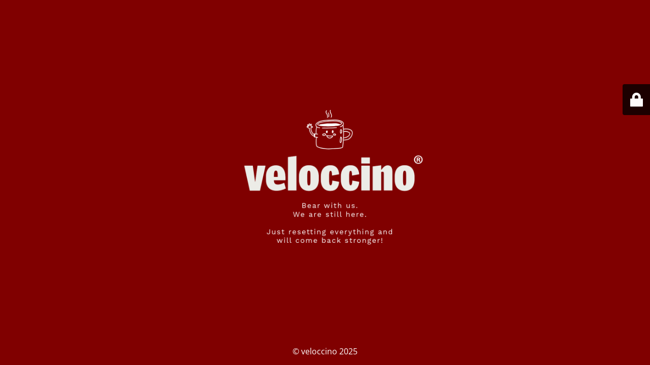

--- FILE ---
content_type: text/html; charset=UTF-8
request_url: https://veloccino.com/tag/mixed-team-time-trial/
body_size: 1695
content:
<!DOCTYPE html>
<html lang="en-GB">
<head>
	<meta charset="UTF-8" />
	<title> | mixed team time trial</title>	<link rel="icon" href="https://veloccino.com/wp-content/uploads/cropped-icon-veloccino.jpg" sizes="32x32" />
<link rel="icon" href="https://veloccino.com/wp-content/uploads/cropped-icon-veloccino.jpg" sizes="192x192" />
<link rel="apple-touch-icon" href="https://veloccino.com/wp-content/uploads/cropped-icon-veloccino.jpg" />
<meta name="msapplication-TileImage" content="https://veloccino.com/wp-content/uploads/cropped-icon-veloccino.jpg" />
	<meta name="viewport" content="width=device-width, maximum-scale=1, initial-scale=1, minimum-scale=1">
	<meta name="description" content="The best stories have not yet been ridden..."/>
	<meta http-equiv="X-UA-Compatible" content="" />
	<meta property="og:site_name" content="veloccino - The best stories have not yet been ridden..."/>
	<meta property="og:title" content="veloccino"/>
	<meta property="og:type" content="Maintenance"/>
	<meta property="og:url" content="https://veloccino.com"/>
	<meta property="og:description" content="The best stories have not yet been ridden..."/>
				<meta property="og:image" content="https://veloccino.com/wp-content/uploads/2025/11/My-project-copy-2-1.png" />
			<meta property="og:image:url" content="https://veloccino.com/wp-content/uploads/2025/11/My-project-copy-2-1.png"/>
			<meta property="og:image:secure_url" content="https://veloccino.com/wp-content/uploads/2025/11/My-project-copy-2-1.png"/>
			<meta property="og:image:type" content="png"/>
			<link rel="profile" href="http://gmpg.org/xfn/11" />
	<link rel="pingback" href="https://veloccino.com/xmlrpc.php" />
	<link rel='stylesheet' id='mtnc-style-css' href='https://veloccino.com/wp-content/plugins/maintenance/load/css/style.css?ver=1764164960' type='text/css' media='all' />
<link rel='stylesheet' id='mtnc-fonts-css' href='https://veloccino.com/wp-content/plugins/maintenance/load/css/fonts.css?ver=1764164960' type='text/css' media='all' />
<style type="text/css">body {background-color: #800000}.preloader {background-color: #800000} body &gt; .main-container:after { background-color: transparent; } body {font-family: Open Sans; }.site-title, .preloader i, .login-form, .login-form a.lost-pass, .btn-open-login-form, .site-content, .user-content-wrapper, .user-content, footer, .maintenance a{color: #ffffff;} a.close-user-content, #mailchimp-box form input[type="submit"], .login-form input#submit.button  {border-color:#ffffff} input[type="submit"]:hover{background-color:#ffffff} input:-webkit-autofill, input:-webkit-autofill:focus{-webkit-text-fill-color:#ffffff} .main-container:after {
    background: none !important;
}


h3 {
    display: none !important;
}</style>    
    <!--[if IE]><script type="text/javascript" src="https://veloccino.com/wp-content/plugins/maintenance/load/js/jquery.backstretch.min.js"></script><![endif]--><link rel="stylesheet" href="https://fonts.bunny.net/css?family=Open%20Sans:300,300italic,regular,italic,600,600italic,700,700italic,800,800italic:300"></head>

<body class="maintenance ">

<div class="main-container">
	<div class="preloader"><i class="fi-widget" aria-hidden="true"></i></div>	<div id="wrapper">
		<div class="center logotype">
			<header>
				        <div class="logo-box" rel="home">
            <img src="https://veloccino.com/wp-content/uploads/2025/11/My-project-copy-2-1.png" srcset="https://veloccino.com/wp-content/uploads/2025/11/My-project-copy-2-1.png 2x" width="550"  alt="logo">
        </div>
    			</header>
		</div>
		<div id="content" class="site-content">
			<div class="center">
                <div class="description" style="font-weight:300;font-style:normal"><h3>The best stories have not yet been ridden...</h3></div>			</div>
		</div>
	</div> <!-- end wrapper -->
	<footer>
		<div class="center">
			<div style="font-weight:300;font-style:normal">© veloccino 2025</div>		</div>
	</footer>
					<picture class="bg-img">
							<source media="(max-width: 100vh)" srcset="https://veloccino.com/wp-content/uploads/2025/11/My-project-copy-3-3.png">
						<img class="skip-lazy" src="https://veloccino.com/wp-content/uploads/2025/11/My-project-copy-3-3.png">
		</picture>
	</div>

	<div class="login-form-container">
		<input type="hidden" id="mtnc_login_check" name="mtnc_login_check" value="905911a718" /><input type="hidden" name="_wp_http_referer" value="/tag/mixed-team-time-trial/" /><form id="login-form" class="login-form" method="post"><label>User Login</label><span class="login-error"></span><span class="licon user-icon"><input type="text" name="log" id="log" value="" size="20" class="input username" placeholder="Username" /></span><span class="picon pass-icon"><input type="password" name="pwd" id="login_password" value="" size="20" class="input password" placeholder="Password" /></span><a class="lost-pass" href="https://veloccino.com/wp-login.php?action=lostpassword">Lost Password</a><input type="submit" class="button" name="submit" id="submit" value="Login" /><input type="hidden" name="is_custom_login" value="1" /><input type="hidden" id="mtnc_login_check" name="mtnc_login_check" value="905911a718" /><input type="hidden" name="_wp_http_referer" value="/tag/mixed-team-time-trial/" /></form>		    <div id="btn-open-login-form" class="btn-open-login-form">
        <i class="fi-lock"></i>

    </div>
    <div id="btn-sound" class="btn-open-login-form sound">
        <i id="value_botton" class="fa fa-volume-off" aria-hidden="true"></i>
    </div>
    	</div>
<script type="text/javascript" src="https://veloccino.com/wp-includes/js/jquery/jquery.min.js?ver=3.7.1" id="jquery-core-js"></script>
<script type="text/javascript" src="https://veloccino.com/wp-includes/js/jquery/jquery-migrate.min.js?ver=3.4.1" id="jquery-migrate-js"></script>
<script type="text/javascript" id="_frontend-js-extra">
/* <![CDATA[ */
var mtnc_front_options = {"body_bg":"https:\/\/veloccino.com\/wp-content\/uploads\/2025\/11\/My-project-copy-3-3.png","gallery_array":[],"blur_intensity":"0","font_link":["Open Sans:300,300italic,regular,italic,600,600italic,700,700italic,800,800italic:300"]};
/* ]]> */
</script>
<script type="text/javascript" src="https://veloccino.com/wp-content/plugins/maintenance/load/js/jquery.frontend.js?ver=1764164960" id="_frontend-js"></script>

</body>
</html>
